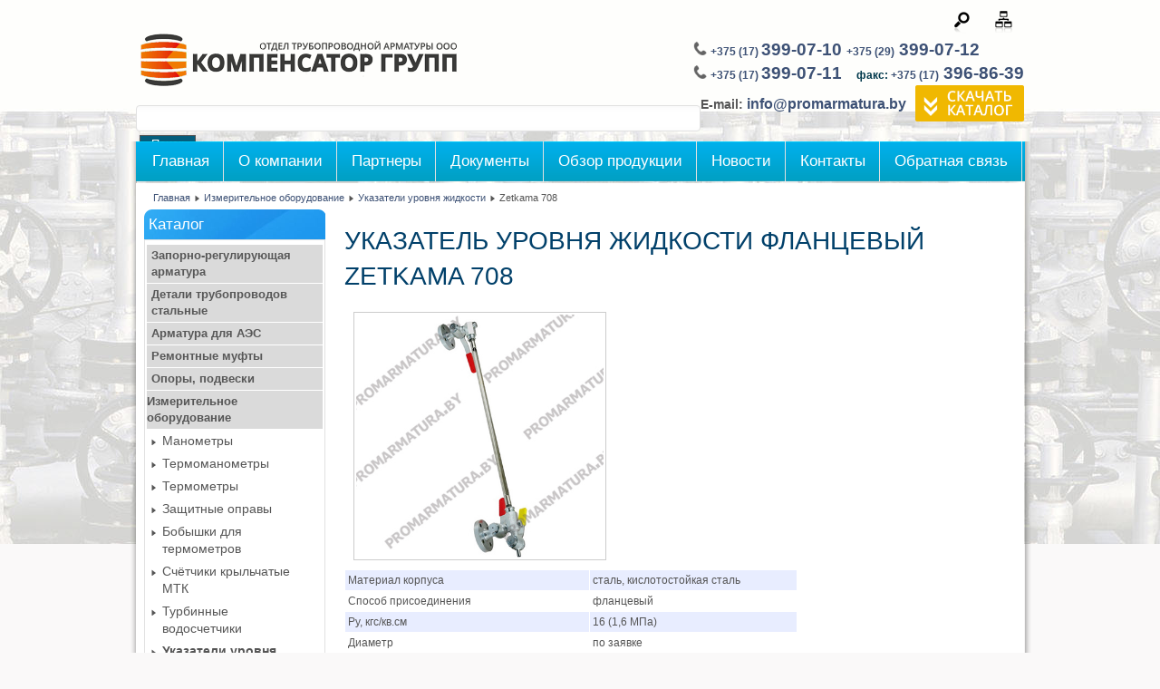

--- FILE ---
content_type: text/html; charset=utf-8
request_url: https://promarmatura.by/izmeritelnoe-oborudovanie/ukazateli-urovnya-zhidkosti/zetkama-708
body_size: 12694
content:
<!DOCTYPE html>
<html xmlns="http://www.w3.org/1999/xhtml" xml:lang="ru-ru" lang="ru-ru" dir="ltr">
<head>

<meta name="robots" content="index, follow">
<meta name="geo.placename" content="пер. Стебенёва 3, Минск, Беларусь" />
<meta name="geo.position" content="53.8375410;27.5523480" />
<meta name="geo.region" content="BY-" />
<meta name="ICBM" content="53.8375410, 27.5523480" />
<meta name="viewport" content="width=device-width, initial-scale=1.0">
    <link rel="stylesheet" property=stylesheet  href="/templates/justbusiness-fjt/css/styles.css" type="text/css" />

    

<meta http-equiv="Content-Type" content="text/html; charset=utf-8" />
<meta name="yandex-verification" content="ff83cdcb3d746cc9" />

<style>html,body,div,span,applet,object,iframe,h1,h2,h3,h4,h5,h6,blockquote,pre,a,abbr,acronym,address,big,cite,code,del,dfn,font,img,ins,kbd,q,s,samp,small,strike,sub,sup,tt,var,center,dl,dt,dd,ul,li,fieldset,form,label,legend,table,caption,tfoot,thead{background:transparent;border:0;font-style:inherit;font-weight:inherit;margin:0;padding:0;outline:0;vertical-align:baseline;font-family:Helvetica, Arial, sans-serif}tr,th,td{background:transparent;font-style:inherit;font-weight:inherit;margin:0;padding-left:0 0 6px 0;outline:0;vertical-align:middle}table{border-spacing:1px;width:100%;border:none}html{overflow-y:scroll;height:100%}h2.item-page-title a,.leading-0 a,h1,h2,h3,h4,a:link,a:visited{text-decoration:none;color:#3d5175}a:hover{text-decoration:underline;color:#3d5175;background:none}.logo{position:absolute;left:5px;color:#fff;top:25px}.slogan{position:absolute;left:250px;color:#555;top:55px}.searchbutton{position:absolute;right:10px;top:7px;color:#fff;float:right}.contacts{padding-top:11px;color:#033a4d}.tel{font-size:9pt;font-weight:700;padding-top:2px}.telefon{font-size:14pt;font-weight:700;padding-top:2px;font-family:verdana,sans-serif}.componentheading{font-style:italic;font-size:25px;margin:0;padding:0 0 10px;color:#1a528c}h1{font-size:28px}h2{font-size:22px}h1,h2,h3,h4,h5,h6{margin:0;padding:10px 0;text-transform:uppercase;font-family:Arial, Helvetica, sans-serif}ul{margin:0 0 0 15px}p{margin-top:0;margin-bottom:10px}p em{font-style:italic}blockquote{background:#eee;border:3px solid #ccc;margin:5px;padding:5px;font-size:18px;font-family:Arial, Helvetica, sans-serif;font-style:italic}element.style{height:auto}hr{width:100%;clear:both;border:none;height:2px;background:#eee;margin:0;padding:0}#header{position:relative;height:135px;width:980px;margin:0 auto}.top{color:#fff;width:450px;overflow:hidden;padding:5px 0 0;margin:0 0 0 515px;z-index:1}.top a{color:#fff;text-decoration:underline}.topright{padding-right:0}.divAdRight{margin-right:15px}#topuser{width:940px;margin-bottom:20px}.topuser3,.topuser2,.topuser1{text-shadow:#fff 0 1px;color:#555;float:left;width:292px;margin:10px}.topmenu{float:right}.topmenu ul{margin:0;padding:0;float:right;-moz-border-radius:5px;border-radius:5px}.pricep{font-size:20px}.price{border:0 none;box-sizing:border-box;background-color:#98ce22;width:35%;float:right;text-align:center;color:#fff;padding:10px;margin:0 36px 3px 0}.zakaz_text a{background:#ec1f27;padding:0 10px 5px;font-size:32px;font-family:Open Sans Condensed;color:#fff}.topmenu ul li a{padding:0 10px;margin:0;height:20px;line-height:20px;-moz-transition:color 0.3s ease 0s, background 0.3s ease 0s;-webkit-transition:0.3s ease 0s;-o-transition:0.3s ease 0s;background:none;color:#555;display:block;position:relative;text-align:left;text-transform:none;font-size:12px;font-weight:400;-moz-border-radius-bottomright:7px;-moz-border-radius-bottomleft:7px;border-bottom-right-radius:7px;border-bottom-left-radius:7px;webkit-bottom-right-radius:7px;webkit-bottom-left-radius:7px}.topmenu ul li a:hover{text-decoration:none;font-weight:400;font-size:12px;color:#6b92bd;text-shadow:none}.topmenu ul li ul li{padding:0;height:auto;width:180px;margin:0;border:none}.topmenu ul li:hover ul li a,.topmenu ul li ul li a,.topmenu ul li.active ul li a{margin:0;padding:0 0 0 10px;height:24px;line-height:24px;background:#555;border-bottom:1px solid #3a3a3a;color:#d1d1d1;font-size:11px;font-weight:400;text-shadow:none}.topmenu ul li ul li a:hover,.topmenu ul li ul li.active a,.topmenu ul li.active ul li a:hover,.topmenu ul li.active ul li.active a{margin:0;padding:0 0 0 10px;height:24px;line-height:24px;background:#343434;color:#fff;font-size:11px;text-shadow:none}#nav{z-index:10;position:relative}#nav-left{float:left;width:100%}#nav-right{float:right;width:20%}#nav ul{margin-left:3px;padding:0;float:left}#nav ul li{list-style:none;float:left;height:100%;position:relative;padding-right:1px;margin:0}#nav ul li a{display:block;padding:0 15px;text-shadow:none;line-height:44px;color:#fff;text-decoration:none;font-size:17px;font-weight:400;border-right:1px solid #e1e1e1}#nav ul li ul,.topmenu ul li ul{position:absolute;width:180px;left:-999em;border-top:0;margin:0;padding:0}#nav ul li:hover ul,#menu ul li.sfHover ul,.topmenu ul li:hover ul{left:0}#nav ul li ul li{padding:0;height:auto;width:180px;margin:0 auto;border:0;text-align:left}#nav ul li ul li:hover ul{left:180px;top:0}#nav ul li:hover ul li a,.topmenu ul li:hover ul li a{text-shadow:none}#nav ul li:hover ul li a,#nav ul li ul li a,#nav ul li.active ul li a{margin:0;padding:0 0 0 10px;height:24px;line-height:24px;background:#555;border-bottom:1px solid #3a3a3a;border-right:0;color:#d1d1d1;font-size:12px;font-weight:400;text-shadow:none;-moz-border-radius:0;border-radius:0}#nav ul li ul li a:hover,#nav ul li ul li.active a,#nav ul li.active ul li a:hover,#nav ul li.active ul li.active a{text-align:left;padding:0 0 0 10px;height:24px;line-height:24px;background:#343434;color:#fff;font-size:12px;text-shadow:none}#nav ul li ul ul,#nav ul li:hover ul ul,#nav ul li:hover ul ul ul,#nav ul li:hover ul ul ul ul,#nav ul li.sfHover ul ul,#nav ul li.sfHover ul ul ul,#nav ul li.sfHover ul ul ul ul,.topmenu ul li ul ul,.topmenu ul li:hover ul ul,.topmenu ul li:hover ul ul ul,.topmenu ul li:hover ul ul ul ul,.topmenu ul li.sfHover ul ul,.topmenu ul li.sfHover ul ul ul,.topmenu ul li.sfHover ul ul ul ul{left:-999em}#nav ul li ul li ul li{padding:0;height:auto;width:180px;margin:0 auto;border:none;text-align:left}#sidebar .module-title h3{line-height:11px}#sidebar .module-body{background:#fff;font-size:13px;padding:0 2px 5px;border:1px solid #e1e1e1}#sidebar .module-body p{padding:0;margin:0}#sidebar ul li{margin:0 5px;padding:0}#sidebar .module ul.menu{margin:5px 0 0;list-style:none;padding:0;list-style-type:none}#sidebar .module ul.menu li{list-style:none;list-style-type:none;font-weight:700;margin:0;padding:0}#sidebar .module ul.menu li a{background-color:#dadada;border-bottom:1px solid #fff;color:#575757;display:block;padding:3px 15px 3px 5px;text-decoration:none;text-align:left}#sidebar .module ul.menu li.active a{color:#555;padding-left:0}#sidebar .module ul.menu li.active{color:#555;font-weight:700}#sidebar .module ul.menu li ul{margin:0;font-weight:400;font-size:14px}#sidebar .module ul.menu li ul li ul li ul{margin-left:-5px;font-weight:400;font-size:12px}.topmenu ul li{list-style:none;float:left;height:100%;position:relative}.item-page-title,.item-page-title a{text-decoration:none;color:#01406a}.buttonheading{position:absolute;top:15px;right:0}.buttonheading .email,.buttonheading .print,.buttonheading .edit{float:right;margin:0 5px}.iteminfo{font-size:12px;overflow:hidden;margin-bottom:5px;display:block;width:100%;color:#999;line-height:13px}.iteminfo a{color:#999}.iteminfo a:hover{color:#333}.iteminfo .sub-category,#sidebar{padding:0}.iteminfo .createdby{font-weight:700;display:block}.items-more{clear:both;padding:10px}h3.items-more{font-size:14px;padding:0;margin:0}.items-more ol{margin:0 0 0 30px;padding:0}th.list-title,th.list-author,th.list-hits,th.list-date{background:#3F332E url(../images/h3.png) 0 0 repeat-x;padding:2px;border-right:1px solid #fff;color:#fff}th.list-title a,th.list-author a,th.list-hits a,th.list-date a{color:#fff;font-weight:700}td.list-title,td.list-author,td.list-hits,td.list-date{border-bottom:1px dotted #ccc}td.list-title{width:50%}td.list-hits{width:5%;text-align:center}td.list-date,td.list-author{width:15%;text-align:center}.cols-1{width:100%;clear:both}.cols-2 .column-1{width:45%;float:left;margin:4px}.cols-2 .column-2{width:45%;float:right;margin:4px}.cols-3 .column-1{width:32%;float:left}.cols-3 .column-2{width:32%;margin-left:1%;float:left}.cols-3 .column-3{width:32%;float:right}.cols-4 .column-1{width:23%;float:left}.cols-4 .column-3,.cols-4 .column-2{width:23%;margin-left:1%;float:left}.cols-4 .column-4{width:23%;margin-left:0;float:right}.column-1,.column-2,.column-3,.column-4{position:relative;margin:0 0 20px}th.item-num,th.item-title,th.item-position,th.item-phone,th.item-suburb,th.item-state{background:#3F332E url(../images/h3.png) 0 0 repeat-x;padding:2px 2px 2px 7px;border-right:1px solid #fff;color:#fff;text-align:left}th.item-num a,th.item-title a,th.item-position a,th.item-phone a,th.item-suburb a,th.item-state a{color:#fff}.diler a{color:#fff;font-weight:bold}</style>
</head>

<body>

<div id="main">
<!--
<div style="text-align: center; font-size: 18px; color:#ffff; border: 2px; padding: 8px; background-color:#3d5175; margin-bottom:9px;">ВНИМАНИЕ! В связи с Новогодними праздниками с 1 по 7 января наш офис находится на каникулах. В случае необходимости Вы можете связаться с нами по номеру телефона<br> +375 29 399-07-12.</br> Будем рады видеть Вас в нашем офисе с 8 января. </div>-->
<div id="header-w">
      <div id="header">
   
    <div class="topmenu">
    <div class="topright">
<ul class="menu">
<li class="item-246"><a href="/poisk-po-sajtu" title="Поиск по сайту" ><img src="/images/icons/Search.png" alt="Поиск по сайту" /></a></li><li class="item-245"><a href="/karta-sajta" title="Карта сайта" ><img src="/images/icons/SiteMap.png" alt="Карта сайта" /></a></li></ul>
</div>
    <div class="noborder" style="display: table;width: 100%;">

<div class="custom"  >
	<div class="contacts"><img alt="phone" src="/images/phone.png" height="15" width="15" /> <span class="tel"><a href="tel:+375173990710">+375 (17) <span class="telefon">399-07-10 </span></a></span> <!--<img alt="viber" src="/images/viber-icon1.png" height="20" width="20" /> <img src="/images/WhatsApp-icon1.png" alt="WhatsApp" style="margin-right: 3px;" height="20" width="20" />--> <span class="tel"><a href="tel:+375293990712">+375 (29)<span class="telefon"> 399-07-12</span></a></span><br /> <img alt="phone" src="/images/phone.png" height="15" width="15" /> <span class="tel"> <a href="tel:+375173990711">+375 (17) <span class="telefon">399-07-11</span></a>&nbsp; &nbsp;&nbsp;</span> <span class="tel">факс: <a href="tel:+375173968639">+375 (17)<span class="telefon"> 396-86-39</span></a></span></div>
<p><a href="/images/files/Catalog%202019%20now.pdf" target="_blank"> <img src="/images/catalog/katalog4.png" alt="Скачать каталог" style="float: right;" height="40" width="120" /></a></p>
<div><strong>&nbsp; E-mail:&nbsp;<span style="font-size: 12pt;"><a href="mailto:info@promarmatura.by" style="margin-right: 3px;" height="20" width="20">info@promarmatura.by</a></span></strong></div></div>
</div>
    
    </div>

<div id="search-form">
    
<script type="text/javascript">
  // window.addEvent('domready', function() {  
    // var url = '/poisk-po-sajtu?task=suggestions.display&amp;format=json&amp;tmpl=component';
  // var completer = new Autocompleter.Request.JSON(document.id('q'), url, {'postVar': 'q'});
  // });
</script>

<form method="get" action="/poisk-po-sajtu" id="finder-search">
  
  
  <fieldset class="word">
  
    <input style=" margin-top:105px;" type="text" class="inputbox" value="" size="40" id="q" name="q"/>
          <button class="button" name="Search">Поиск</button>
    </fieldset>

  </form>
  </div>
                  
             <a href="/">        
      <img src="/templates/justbusiness-fjt/images/logo.png"  class="logo" alt="Запорная трубопроводная арматура. Промышленная арматура в Минске" />
     </a>                <div class="slogan"></div>
                                     
  </div> 
</div>
<div class="shadow">
<div id="wrapper">
          <div id="navr">
      <div class="searchbutton"><!-- Social Buttons -->
<!-- END-->  </div>
    <div id="navl">
    <div id="nav">
        <div id="nav-left">
<ul class="menu">
<li class="item-101"><a href="/" >Главная</a></li><li class="item-123 deeper parent"><a href="/o-kompanii" >О компании</a><ul><li class="item-316"><a href="/o-kompanii/nasha-komanda" >Наша команда</a></li><li class="item-332"><a href="/o-kompanii/nashi-klienty" >Наши клиенты</a></li><li class="item-345"><a href="/o-kompanii/otzyvy" >Отзывы</a></li></ul></li><li class="item-354"><a href="/partnery" >Партнеры</a></li><li class="item-115"><a href="/dokumenty" >Документы</a></li><li class="item-114"><a href="/obzor-produktsii" >Обзор продукции</a></li><li class="item-125"><a href="/novosti" >Новости</a></li><li class="item-116"><a href="/kontakty" >Контакты</a></li><li class="item-947"><a href="/forma-obratnaya-svyaz" >Обратная связь</a></li></ul>
</div>
  <div id="nav-right">
  </div></div></div></div><div class="back-top"></div>
  <div id="main-content">
      
<!-- Slideshow -->
  
<!-- END Slideshow -->    
              
<div class="breadcrumbs">
<a href="/" class="pathway">Главная</a> <img src="/media/system/images/arrow.png" alt=""  /> <a href="/izmeritelnoe-oborudovanie" class="pathway">Измерительное оборудование</a> <img src="/media/system/images/arrow.png" alt=""  /> <a href="/izmeritelnoe-oborudovanie/ukazateli-urovnya-zhidkosti" class="pathway">Указатели уровня жидкости</a> <img src="/media/system/images/arrow.png" alt=""  /> <span>Zetkama 708</span></div>

        
  <div id="message">
      
<div id="system-message-container">
</div>
  </div>    
            <div id="leftbar-w">
    <div id="sidebar">
        	<div class="module">
        <div class="inner">
				<div class="h3c"><div class="h3r"><div class="h3l"><p style="font-family: Helvetica, Arial, sans-serif;padding:5px 5px;" class="module-title">Каталог</p></div></div></div>
			    <div class="module-body">
	        
<ul class="menu">
<li class="item-107 parent"><a href="/zaporno-reguliruyushchaya-armatura" >Запорно-регулирующая арматура</a></li><li class="item-108 parent"><a href="/detali-truboprovodov-stalnye" >Детали трубопроводов стальные</a></li><li class="item-507 parent"><a href="/armatura-dlya-aes" >Арматура для АЭС</a></li><li class="item-109 parent"><a href="/remontye-mufty" >Ремонтные муфты</a></li><li class="item-301 parent"><a href="/opory-podveski" >Опоры, подвески</a></li><li class="item-425 active deeper parent"><a href="/izmeritelnoe-oborudovanie" >Измерительное оборудование</a><ul><li class="item-439 parent"><a href="/izmeritelnoe-oborudovanie/manometry" >Манометры</a></li><li class="item-718 parent"><a href="/izmeritelnoe-oborudovanie/termomanometry" >Термоманометры</a></li><li class="item-709 parent"><a href="/izmeritelnoe-oborudovanie/termometry-zhidkostnye" >Термометры</a></li><li class="item-722 parent"><a href="/izmeritelnoe-oborudovanie/zashchitnye-opravy" >Защитные оправы</a></li><li class="item-726 parent"><a href="/izmeritelnoe-oborudovanie/bobyshki-dlya-termometrov" >Бобышки для термометров</a></li><li class="item-430"><a href="/izmeritelnoe-oborudovanie/schjotchiki-krylchatye-mtk" >Счётчики крыльчатые МТК</a></li><li class="item-431"><a href="/izmeritelnoe-oborudovanie/turbinnye-vodoschetchiki" >Турбинные водосчетчики</a></li><li class="item-381 active deeper parent"><a href="/izmeritelnoe-oborudovanie/ukazateli-urovnya-zhidkosti" >Указатели уровня жидкости</a><ul><li class="item-382"><a href="/izmeritelnoe-oborudovanie/ukazateli-urovnya-zhidkosti/zetkama-706" >Zetkama 706</a></li><li class="item-383 current active"><a href="javascript:void(0);" >Zetkama 708</a></li><li class="item-384"><a href="/izmeritelnoe-oborudovanie/ukazateli-urovnya-zhidkosti/zetkama-713" >Zetkama 713</a></li><li class="item-385"><a href="/izmeritelnoe-oborudovanie/ukazateli-urovnya-zhidkosti/zetkama-714" >Zetkama 714</a></li><li class="item-386"><a href="/izmeritelnoe-oborudovanie/ukazateli-urovnya-zhidkosti/zetkama-715" >Zetkama 715</a></li><li class="item-387"><a href="/izmeritelnoe-oborudovanie/ukazateli-urovnya-zhidkosti/zetkama-716" >Zetkama 716</a></li><li class="item-388"><a href="/izmeritelnoe-oborudovanie/ukazateli-urovnya-zhidkosti/zetkama-720" >Zetkama 720</a></li></ul></li></ul></li><li class="item-652 parent"><a href="/polipropilenovye-sistemy" >Полипропиленовые системы</a></li><li class="item-110 parent"><a href="/kondensatootvodchiki" >Конденсатоотводчики</a></li><li class="item-251"><a href="/compens" >Компенсаторы</a></li><li class="item-734 parent"><a href="/metalloplastikovye-sistemy" >Металлопластиковые системы</a></li><li class="item-780 parent"><a href="/izolyatsiya" > Изоляция </a></li><li class="item-816 parent"><a href="/nasosy" > Насосы</a></li></ul>
        </div>
        </div>
	</div>
		<div class="module">
        <div class="inner">
			    <div class="module-body">
	        

<div class="custom"  >
	<p> </p>
<p style="text-align: right;"> <strong>Являемся официальными представителями:</strong></p>
<table style="text-align: right;">
<tbody>
<tr>
<td><img src="/images/catalog/logo.png" border="0" alt="logo" width="170" height="51" /></td>
</tr>
<tr>
<td><img src="/images/catalog/zetkama.jpg" border="0" alt="zetkama" width="170" height="29" /></td>
</tr>
<tr>
<td><img src="/images/pobeda30_21.jpg" border="0" alt="Партнер ООО Победа-30" width="170" height="54" /></td>
</tr>
<tr>
<td><img src="/images/catalog/kpsr-logo.png" border="0" alt="Наша компания является официальным дилером завода КПСР Групп" width="170" height="73" /></td>
</tr>
<tr>
<td><img src="/images/catalog/armatek.png" border="0" alt="armatek" width="170" height="44" /></td>
</tr>
<tr>
<td><img src="/images/catalog/rekom.jpg" border="0" alt="rekom" width="170" height="50" /></td>
</tr>
<tr>
<td><img src="/images/abra/abradox.png" border="0" alt="rekom" width="170" height="50" /></td>
</tr>
</tbody>
</table>
<p> </p></div>
        </div>
        </div>
	</div>
		<div class="module">
        <div class="inner">
			    <div class="module-body">
	        

<div class="custom"  >
	<p style="text-align: right;">&nbsp;</p>
<p style="text-align: right;"><strong>Аккредитованный участник <br /> Белорусской товарной биржи</strong></p>
<p style="text-align: right;"><img style="margin-top: 7px; margin-right: 2px;" alt="birzha" src="/images/birzha.png" height="70" width="70" /></p>
<p style="text-align: right;">&nbsp;</p></div>
        </div>
        </div>
	</div>
		<div class="module">
        <div class="inner">
				<div class="h3c"><div class="h3r"><div class="h3l"><p style="font-family: Helvetica, Arial, sans-serif;padding:5px 5px;" class="module-title">Новости</p></div></div></div>
			    <div class="module-body">
	        <div class="nspMainPortalMode1 nspFs100" id="nsp-nsp_102" style="width:100%;">
		<div class="nspTopInterface">
		<span class="nspPrev">Предыдущая</span>
		<span class="nspNext">Следующая</span>
	</div>
	<ul class="nspArts" style="height:320px;">
					<li class="nspArt" style="padding:0 20px 20px 0">
			
					<a class="nspHeader tleft fnone" rel="nofollow" href="/novosti/782-ooo-kompensator-grupp-byla-uspeshno-osushchestvlena-postavka-polietilenovykh-trub" title=" Поставка полиэтиленовых труб SDR26"> Поставка полиэтиленовых труб SDR26</a><p class="nspInfo  tleft fnone">22-07-2019 Просмотры:726 </p><p class="nspText tleft fleft">ООО"КОМПЕНСАТОР ГРУПП" была успешно осуществлена поставка полиэтиленовых труб SDR26 110, 355 и 630 диаметров
</p><p class="nspInfo  tleft fleft"></p><a class="readon  fright" rel="nofollow" href="/novosti/782-ooo-kompensator-grupp-byla-uspeshno-osushchestvlena-postavka-polietilenovykh-trub">Читать далее</a>			</li>
					<li class="nspArt" style="padding:0 20px 20px 0">
			
					<a class="nspHeader tleft fnone" rel="nofollow" href="/novosti/681-zatvor-povorotnyj-diskovyj-s-futerovannym-diskom-i-korpusom-serii-pa-200" title="Затвор поворотный дисковый с футерованным диском и корпусом серии ПА 200">Затвор поворотный дисковый с футерованным диском и&hellip;</a><p class="nspInfo  tleft fnone">29-03-2019 Просмотры:944 </p><p class="nspText tleft fleft">Дисковый поворотный затвор - подвид запорно-регулирующей арматуры. Запорный элемент – металлический диск плоского либо чечевичного (двояковыпуклого) сечения, который перекрывает условный...</p><p class="nspInfo  tleft fleft"></p><a class="readon  fright" rel="nofollow" href="/novosti/681-zatvor-povorotnyj-diskovyj-s-futerovannym-diskom-i-korpusom-serii-pa-200">Читать далее</a>			</li>
					<li class="nspArt" style="padding:0 20px 20px 0">
			
					<a class="nspHeader tleft fnone" rel="nofollow" href="/novosti/680-zadvizhka-30s41nzh-vidy-kak-vybrat" title="Задвижка 30с41нж: виды, как выбрать">Задвижка 30с41нж: виды, как выбрать</a><p class="nspInfo  tleft fnone">28-03-2019 Просмотры:960 </p><p class="nspText tleft fleft">Задвижка 30с41нж используется на трубопроводах, которые перемещают воду и пар, нефтепродукты, технические жидкости и некоторые газы.
</p><p class="nspInfo  tleft fleft"></p><a class="readon  fright" rel="nofollow" href="/novosti/680-zadvizhka-30s41nzh-vidy-kak-vybrat">Читать далее</a>			</li>
					<li class="nspArt" style="padding:0 20px 20px 0">
			
					<a class="nspHeader tleft fnone" rel="nofollow" href="/novosti/679-kran-sharovoj-chto-takoe-vidy-printsip-dejstviya-ustrojstvo" title="Кран шаровой: что такое, виды принцип действия, устройство">Кран шаровой: что такое, виды принцип действия, ус&hellip;</a><p class="nspInfo  tleft fnone">22-03-2019 Просмотры:807 </p><p class="nspText tleft fleft">Кран шаровой: что такое, виды принцип действия, устройство
</p><p class="nspInfo  tleft fleft"></p><a class="readon  fright" rel="nofollow" href="/novosti/679-kran-sharovoj-chto-takoe-vidy-printsip-dejstviya-ustrojstvo">Читать далее</a>			</li>
					<li class="nspArt" style="padding:0 20px 20px 0">
			
					<a class="nspHeader tleft fnone" rel="nofollow" href="/novosti/678-zadvizhki-vybor-zapornoj-armatury-i-ejo-vidy" title="Задвижки: выбор запорной арматуры и её виды">Задвижки: выбор запорной арматуры и её виды</a><p class="nspInfo  tleft fnone">23-01-2019 Просмотры:879 </p><p class="nspText tleft fleft">&nbsp;Задвижка выступает запорно-перекрывающим компонентом трубопроводной магистрали и может выполнять широкий спектр задач.
</p><p class="nspInfo  tleft fleft"></p><a class="readon  fright" rel="nofollow" href="/novosti/678-zadvizhki-vybor-zapornoj-armatury-i-ejo-vidy">Читать далее</a>			</li>
					<li class="nspArt" style="padding:0 20px 20px 0">
			
					<a class="nspHeader tleft fnone" rel="nofollow" href="/novosti/677-regulyatory-davleniya-vody-ustrojstvo-naznachenie-i-printsip-raboty" title="Регуляторы давления воды: устройство, назначение и принцип работы">Регуляторы давления воды: устройство, назначение и&hellip;</a><p class="nspInfo  tleft fnone">23-01-2019 Просмотры:883 </p><p class="nspText tleft fleft">Периодические скачки давления воды в коммунальном трубопроводе приводят не только к его порче, но к протечкам и поломкам сантехнического оборудования...</p><p class="nspInfo  tleft fleft"></p><a class="readon  fright" rel="nofollow" href="/novosti/677-regulyatory-davleniya-vody-ustrojstvo-naznachenie-i-printsip-raboty">Читать далее</a>			</li>
					<li class="nspArt" style="padding:0 20px 20px 0">
			
					<a class="nspHeader tleft fnone" rel="nofollow" href="/novosti/676-obratnyj-klapan-dlya-vody-chto-takoe-vidy-princip-dejstviya-i-ustrojstvo" title="Обратный клапан для воды: что такое, виды, принцип действия и устройство">Обратный клапан для воды: что такое, виды, принцип&hellip;</a><p class="nspInfo  tleft fnone">31-12-2018 Просмотры:978 </p><p class="nspText tleft fleft">Обратный клапан для воды повсеместно применяется в системах водоснабжения с целью регулировки направления потока. Распространено несколько разновидностей подобных устройств с...</p><p class="nspInfo  tleft fleft"></p><a class="readon  fright" rel="nofollow" href="/novosti/676-obratnyj-klapan-dlya-vody-chto-takoe-vidy-princip-dejstviya-i-ustrojstvo">Читать далее</a>			</li>
					<li class="nspArt" style="padding:0 20px 20px 0">
			
					<a class="nspHeader tleft fnone" rel="nofollow" href="/novosti/661-postavka-klapanov-diafragmovyj-khimicheskij-vdkh" title="Поставка клапанов диафрагмовый химический ВДХ ">Поставка клапанов диафрагмовый химический ВДХ </a><p class="nspInfo  tleft fnone">26-11-2018 Просмотры:1036 </p><p class="nspText tleft fleft">ООО " Компенсатор групп" произвели поставку клапанов диафрагмовый химический ВДХ Ду 100 Ру 1,0 МПа. Диафрагмовые вентили применяются для регулирования...</p><p class="nspInfo  tleft fleft"></p><a class="readon  fright" rel="nofollow" href="/novosti/661-postavka-klapanov-diafragmovyj-khimicheskij-vdkh">Читать далее</a>			</li>
					<li class="nspArt" style="padding:0 20px 20px 0">
			
					<a class="nspHeader tleft fnone" rel="nofollow" href="/novosti/660-postavka-gryazevika-ts-567-serii-5-903-13" title="Поставка  грязевика ТС-567 серии 5.903-13">Поставка  грязевика ТС-567 серии 5.903-13</a><p class="nspInfo  tleft fnone">23-11-2018 Просмотры:938 </p><p class="nspText tleft fleft">Отдел трубопроводной арматуры ООО"КОМПЕНСАТОР ГРУПП" осуществил поставку грязевика ТС-567, серии 5.903-13, который выполняет функцию механического сетчатого фильтра и применяется для...</p><p class="nspInfo  tleft fleft"></p><a class="readon  fright" rel="nofollow" href="/novosti/660-postavka-gryazevika-ts-567-serii-5-903-13">Читать далее</a>			</li>
					<li class="nspArt" style="padding:0 20px 20px 0">
			
					<a class="nspHeader tleft fnone" rel="nofollow" href="/novosti/659-postavka-osevykh-manometrov-na-minskie-teplovye-seti" title="Поставка осевых манометров на Минские тепловые сети ">Поставка осевых манометров на Минские тепловые сет&hellip;</a><p class="nspInfo  tleft fnone">14-11-2018 Просмотры:942 </p><p class="nspText tleft fleft">Отдел трубопроводной арматуры ООО"КОМПЕНСАТОР ГРУПП"&nbsp; осуществил поставку манометров осевых с передним фланцем из нержавеющей стали на Минские тепловые сети.
</p><p class="nspInfo  tleft fleft"></p><a class="readon  fright" rel="nofollow" href="/novosti/659-postavka-osevykh-manometrov-na-minskie-teplovye-seti">Читать далее</a>			</li>
			
	</ul>
	</div>
<script type="text/javascript" src="https://promarmatura.by/modules/mod_news_pro_gk4/interface/scripts/engine.portal.mode.1.js"></script>
<script type="text/javascript">
//<![CDATA[
try {$Gavick;}catch(e){$Gavick = {};};
$Gavick["nsp-nsp_102"] = {
	"animation_speed": 400,
	"animation_interval": 5000};
//]]>
</script>	        </div>
        </div>
	</div>
	</div>  
</div>
          
<div id="centercontent_md">
<div class="clearpad"><div itemscope itemtype="http://schema.org/Product" class="item-page">
		<h1 itemprop="name" class="item-page-title">
										Указатель уровня жидкости фланцевый Zetkama 708						</h1>


	
	


	

	    
	<div><img src="/images/catalog/ukazatel-urovnja-706.jpg" alt="Указатель уровня жидкости Зеткама 708" class="juimage" style="float: left;" width="273" height="268" /></div>
<table summary="Основные характеристики" class="hor-zebra" border="0">
<tbody>
<tr class="odd">
<td>Материал корпуса</td>
<td>сталь, кислотостойкая сталь</td>
</tr>
<tr>
<td>Способ присоединения</td>
<td>фланцевый</td>
</tr>
<tr class="odd">
<td>Ру, кгс/кв.см</td>
<td>16 (1,6 МПа)</td>
</tr>
<tr>
<td>Диаметр</td>
<td>по заявке</td>
</tr>
<tr class="odd">
<td>Предел рабочей температуры, °С</td>
<td>0...- +200 °С</td>
</tr>
</tbody>
</table>
 
<p>&nbsp;</p>
<p></p>
<p>&nbsp;</p>
<p itemprop="description">Указатели уровня жидкости Zetkama 708 имеют соединительные фланцы под PN40 с уплотнительными поверхностями типа Е. Индикаторы могут быть произведены как в левосторонней так и в правосторонней версии (стандартная версия - правосторонняя).</p>
<p>Применяется указатель жидкости Зеткама 708 для определения уровня жидкости в емкостях с рабочим давлением до 1,6 МПа или на котлах с температурой до +200 °С.</p>
<h3>Материал исполнения</h3>
<p><img alt="Чертеж указатель уровня жидкости Зеткама 408" src="/images/catalog/ukazatel-urovnja2-708.jpg" width="407" height="471" /></p>
<table class="rounded-corner">
<tbody>
<tr>
<td></td>
<td><strong>материал корпуса</strong></td>
<td><strong>О</strong></td>
<td><strong>М</strong></td>
</tr>
<tr>
<td></td>
<td>исполнение</td>
<td>02, 03 (ех.708)</td>
<td>02, 03 (ех.708CrNi)</td>
</tr>
<tr>
<td></td>
<td>стеклянная трубка</td>
<td colspan="2">стекло</td>
</tr>
<tr>
<td>1</td>
<td>головка индикатора</td>
<td>S275JR</td>
<td>X6CrNiTi18-10</td>
</tr>
<tr>
<td>2</td>
<td>соединитель с уплотнением</td>
<td>11SMn30</td>
<td>X6CrNiTi18-10</td>
</tr>
<tr>
<td>3</td>
<td>сливной кран</td>
<td>
<p>S275JR</p>
</td>
<td>
<p>X6CrNiTi18-10</p>
</td>
</tr>
<tr>
<td>4</td>
<td>винт</td>
<td>
<p>11SMn30</p>
</td>
<td>
<p>X6CrNiTi18-10</p>
</td>
</tr>
<tr>
<td>5</td>
<td>запорный винт</td>
<td>
<p>S275JR</p>
</td>
<td>
<p>X6CrNiTi18-10</p>
</td>
</tr>
<tr>
<td></td>
<td>
<p>температура макс</p>
</td>
<td colspan="2">
<p>+200ﹾС</p>
</td>
</tr>
</tbody>
</table>
<h3>&nbsp;Зависимость температуры от давления</h3>
<p>&nbsp;<img alt="Зависимость температуры от давления Зеткама 708" src="/images/catalog/ukazatel-urovnja3-708.jpg" width="417" height="253" /></p>
<p>Другие <a href="/izmeritelnoe-oborudovanie/ukazateli-urovnya-zhidkosti">указатели уровня жидкости</a></p>
<p>Другая <a href="/zaporno-reguliruyushchaya-armatura">запорная арматура </a>...</p>
	</div> </div></div>  
    <div class="clr"></div>
        </div>       
        </div>     
<div class="user1">Краны шаровые стальные
<ul>
<li><a href="/zaporno-reguliruyushchaya-armatura/krany-sharovye/stalnye/flancevye">Краны шаровые фланцевые</a></li>
<li><a href="/zaporno-reguliruyushchaya-armatura/krany-sharovye/stalnye/privarnye">Краны шаровые под приварку</a></li>
<li><a href="/zaporno-reguliruyushchaya-armatura/krany-sharovye/stalnye/muftovye">Краны шаровые муфтовые</a></li>
</ul>		<div class="moduletable">
					<!-- Start BuaXua.vn Floating --><div id="divAdLeft" style="margin-left: -27px; width:100px; height:100px; display: none; position: fixed; top: 30px;border: none;">

<div class="custom"  >
	<p><img src="/images/banners/Nasos.jpg" width="154" height="250" alt="Nasos" /></p>
<p><img src="/images/table-images/1zetkama.jpg" width="154" height="250" alt="затворы,клапаны,фильтры " /></p>
<!---
<p><img src="/images/table-images/zetkama2OS.jpg" width="145" height="250" alt="КЛАПАН ЗАПОРНЫЙ ЧУГУННЫЙ  С СИЛЬФОННЫМ УПЛ. ZETKAMA 234 " /></p>
<p><img src="/images/table-images/zetkama22.jpg" width="145" height="250" alt="задвижки" /></p>
<p><img src="/images/table-images/zetkama21.jpg" width="145" height="250" alt="задвижки" /></p>
<p><img src="/images/table-images/zetkama2341.jpg" width="145" height="250" alt="задвижки" /></p>
<!---
<p><img src="/images/banners/  2.png" width="145" height="250" alt="задвижки" /></p>
<p><img src="/images/best-prices.png" width="130" height="33" alt="Лучшие цены в году" /></p>
<p><img src="/images/klapany-kpsr-postyp.png" width="130" height="198" alt="Клапаны КПСР - поступление на склад" /></p>
<p><img src="/images/zetkama.png" width="130" height="198" alt="Продукция Zetkama" /></p>
---></div>
</div><div id="divAdRight" style="width:100px; height:100px; display: none; position: fixed; top: 30px;border: none;">

<div class="custom"  >
	<p><img src="/images/table-images/kpsr.jpg" width="154" height="250" alt="клапаны и регуляторы" /></p>
<p><img src="/images/table-images/krany-vsegda-na-sklade2.png" width="154" height="250" alt="краны шаровые" /></p>
<!---
<p><img src="/images/table-images/regelmal.jpg" width="145" height="250" alt="регулятор" /></p>
<p><img src="/images/table-images/regmal.jpg" width="145" height="250" alt="задвижки" /></p>
<p><img src="/images/banners/ 1.png" width="145" height="250" alt="задвижки" /></p>
<p><img src="/images/banners/ .png" width="145" height="250" alt="задвижки" /></p>
<p><img src="/images/banners/  got.png" width="130" height="198" alt="задвижки" /></p>
<p><img src="/images/krany-vsegda-na-sklade2.png" width="130" height="198" alt="Краны шаровые Breeze всегда в наличии" /></p>
<p><img src="/images/otvody-na-sklade1.png" width="130" height="198" alt="Отводы" /></p>
<p>130 33 250 и 185</p>
 style="text-align: justify;"
---></div>
</div><script type="text/javascript" src="/modules/mod_buaxua_floating/buaxua_floating.js"></script>
<script type="text/javascript">
var MainContentW = 1050;
var LeftPos = 0;
var LeftBoxW = 100;
var LeftBoxH = 100;
var RightPos = 0;
var RightBoxW = 100;
var RightBoxH = 100;
var LeftAdjust = 20;
var RightAdjust = -5;
var fSpeed = 20;
ShowAdDiv();
window.onresize=ShowAdDiv;
</script><!-- End BuaXua.vn Floating -->		</div>
	</div>
<div class="user2">Каталог
<ul>
<li><a href="/zaporno-reguliruyushchaya-armatura">Запорно-регулирующая арматура</a></li>
<li><a href="/detali-truboprovodov-stalnye">Детали трубопроводов стальные</a></li>
<li><a href="/remontye-mufty">Ремонтные хомуты</a></li>
<li><a href="/kondensatootvodchiki">Конденсатоотводчики</a></li>
<li><a href="/compens">Компенсаторы</a></li>
<li><a href="/zaporno-reguliruyushchaya-armatura/zadvizhki">Задвижки</a></li>
</ul></div>
<div itemscope itemtype="http://schema.org/Organization">
<div class="user3">
  <span style="font-size:16px;">Телефоны</span> <br />
  <span itemprop="telephone"><a href="tel:+375173990710">+375 17 399-07-10</a></span>  <br />  
  <span itemprop="telephone"><a href="tel:+375173990711">+375 17 399-07-11</a></span> <br /> 
  факс: <span itemprop="faxNumber"><a href="tel:+375173968639">+375 17 396-86-39</a></span> <br />
  Velcom: <span itemprop="telephone"><a href="tel:+375293990712">+375 29 399-07-12</a></span><br />
  Viber: <a href="viber://chat?number=+375293990712">+375 29 399-07-12</a><br />
  WhatsApp: <a href="whatsapp://send?phone=+375293990712">+375 29 399-07-12</a><br />
  <span style="font-size:16px;"><a href="/o-kompanii/vakansii">Вакансии</a></span>
</div>
<div class="user3">
  <div itemprop="address" itemscope itemtype="http://schema.org/PostalAddress">
  <span style="font-size:16px;">Адрес</span> <br />
  220024, г. <span itemprop="addressLocality">Минск</span>  <br /> 
  <span itemprop="streetAddress">п-к Стебенёва,3</span> <br /> 
  Время работы:<br /> 
  с 09.00 до 17.00
  </div>
</div>
            
<!--- To Top -->
<div style="display:none;" class="nav_up" id="nav_up"></div>
<!-- End -->
<div id="bottom">  
    <div class="tg">
© 2026 Отдел трубопроводной арматуры <span itemprop="name">ООО «Компенсатор Групп»</span>. Все права защищены.
<p><a href="https://promarmatura.by/karta-sajta">Карта сайта</a></p>
  </div>
  </div>
</div></div></div>
<div class="back-bottom"><!--shadow top--> </div>
    <script type="text/javascript">if (typeof jQuery == 'undefined') { document.write(unescape("%3Cscript src='/templates/justbusiness-fjt/modules/jquery171.js' type='text/javascript'%3E%3C/script%3E")); } </script>
    <script type="text/javascript">jQuery.noConflict();</script>
<!--ИНФОРМЕРЫ-->

<!--BITRIX WIDGET-->
<script>
        (function(w,d,u){
                var s=d.createElement('script');s.async=true;s.src=u+'?'+(Date.now()/60000|0);
                var h=d.getElementsByTagName('script')[0];h.parentNode.insertBefore(s,h);
        })(window,document,'https://b24.kompensator.by/upload/crm/site_button/loader_3_ekbzm2.js');
</script>
<script type="text/javascript">if (typeof jQuery == 'undefined') { document.write(unescape("%3Cscript src='/templates/justbusiness-fjt/modules/jquery171.js' type='text/javascript'%3E%3C/script%3E")); } </script>
<script type="text/javascript">jQuery.noConflict();</script>
 <script type="text/javascript" src="/templates/justbusiness-fjt/modules/jscroll.js"></script>

<div style=" text-align:center;">
<div style="position:absolute;top:-100px;left:-100px">


<!-- Top100 (Kraken) Widget -->
<span id="top100_widget"></span>
<!-- END Top100 (Kraken) Widget -->

<!-- Top100 (Kraken) Counter -->
<script>
    (function (w, d, c) {
    (w[c] = w[c] || []).push(function() {
        var options = {
            project: 4480962,
            element: 'top100_widget'
        };
        try {
            w.top100Counter = new top100(options);
        } catch(e) { }
    });
    var n = d.getElementsByTagName("script")[0],
    s = d.createElement("script"),
    f = function () { n.parentNode.insertBefore(s, n); };
    s.type = "text/javascript";
    s.async = true;
    s.src =
    (d.location.protocol == "https:" ? "https:" : "http:") +
    "//st.top100.ru/top100/top100.js";

    if (w.opera == "[object Opera]") {
    d.addEventListener("DOMContentLoaded", f, false);
} else { f(); }
})(window, document, "_top100q");
</script>
<noscript>
  <img src="//counter.rambler.ru/top100.cnt?pid=4480962" alt="Топ-100" />
</noscript>
<!-- END Top100 (Kraken) Counter -->

  <base href="https://promarmatura.by/izmeritelnoe-oborudovanie/ukazateli-urovnya-zhidkosti/zetkama-708" />
  <meta http-equiv="content-type" content="text/html; charset=utf-8" />
  <meta name="description" content="Указатель уровня жидкости фланцевый Zetkama 708 - купить в Минске. По всем вопросам по указателям уровня жидкости обращайтесь по телефону +375(17)399-07-10" />
  <title>Указатель уровня жидкости фланцевый Zetkama 708</title>
  <link href="/favicon.ico" rel="shortcut icon" type="image/vnd.microsoft.icon" />
  <script src="/media/system/js/mootools-core.js" type="text/javascript"></script>
  <script src="/media/system/js/core.js" type="text/javascript"></script>
  <script src="/media/system/js/caption.js" type="text/javascript"></script>
  <script src="/media/system/js/mootools-more.js" type="text/javascript"></script>
  <script type="text/javascript">
window.addEvent('load', function() {
				new JCaption('img.caption');
			});
  </script>



<script type="text/javascript" src="/templates/justbusiness-fjt/slideshow/NivooSlider.js"></script>
<script type="text/javascript" src="/templates/justbusiness-fjt/slideshow/init.js"></script>
<!-- begin of Top100 code -->
<script id="top100Counter" type="text/javascript" src="https://counter.rambler.ru/top100.jcn?3146907"></script>
<noscript>
<a href="https://top100.rambler.ru/navi/3146907/">
<img  src="https://counter.rambler.ru/top100.cnt?3146907" style="position:absolute; left:-9999px;" alt="Rambler's Top100"  />
</a>

</noscript>
<!-- end of Top100 code -->
<!--/ИНФОРМЕРЫ-->

<!--СЧЕТЧИКИ-->

<!--СЧЕТЧИКИ-->


    <link href="https://fonts.googleapis.com/css?family=Open+Sans+Condensed:300" rel="stylesheet">

<!-- Yandex.Metrika counter -->
<script type="text/javascript" >
   (function(m,e,t,r,i,k,a){m[i]=m[i]||function(){(m[i].a=m[i].a||[]).push(arguments)};
   m[i].l=1*new Date();k=e.createElement(t),a=e.getElementsByTagName(t)[0],k.async=1,k.src=r,a.parentNode.insertBefore(k,a)})
   (window, document, "script", "https://mc.yandex.ru/metrika/tag.js", "ym");

   ym(20391271, "init", {
        clickmap:true,
        trackLinks:true,
        accurateTrackBounce:true,
        webvisor:true,
        ecommerce:"dataLayer"
   });
</script>
<noscript><div><img src="https://mc.yandex.ru/watch/20391271" style="position:absolute; left:-9999px;" alt="" /></div></noscript>
<!-- /Yandex.Metrika counter -->
  <script type='application/ld+json'> 
{
  "@context": "https://www.schema.org",
  "@type": "LocalBusiness",
  "name": "Компенсатор групп",
  "url": "https://promarmatura.by/",
  "logo": "https://promarmatura.by/templates/justbusiness-fjt/images/logo.png",
  "image": "https://promarmatura.by/templates/justbusiness-fjt/images/logo.png",
  "description": "Трубопроводная в Минске: задвижки, краны шаровые, затворы поворотные, клапаны, фильтры т.д. Большой ассортимент запорной трубопроводной арматуры",
  "telephone" : " +375 (17) 399-07-10",
  "email" : "iz@kompensator.by",
  "priceRange" : "BYN",
  "address": {
    "@type": "PostalAddress",
    "streetAddress": "ул. Стебенёва, дом 3",
    "addressLocality": "Минск",
    "postalCode": "220024 ",
    "addressCountry": "Беларусь"
  }
}
</script>

</body>
</html>

--- FILE ---
content_type: application/javascript
request_url: https://promarmatura.by/templates/justbusiness-fjt/slideshow/init.js
body_size: 9
content:
window.addEvent('domready',function(){if($('Slider'))new NivooSlider($('Slider'),{effect:'random',interval:5000,orientation:'random'});});

--- FILE ---
content_type: application/javascript
request_url: https://promarmatura.by/templates/justbusiness-fjt/slideshow/NivooSlider.js
body_size: 2857
content:
var NivooSlider=new Class({Implements:[Events,Options],caption:null,children:null,containerSize:0,count:4,currentSlide:0,currentImage:'',effects:{common:['fade','fold'],horizontal:['sliceLeftUp','sliceLeftDown','sliceLeftRightDown','sliceLeftRightUp','sliceRightDown','sliceRightUp','wipeDown','wipeUp'],vertical:['sliceDownLeft','sliceDownRight','sliceUpDownLeft','sliceUpDownRight','sliceUpLeft','sliceUpRight','wipeLeft','wipeRight']},holder:null,hover:false,interval:null,orientation:'',paused:false,running:false,slices:null,sliceSize:null,totalSlides:0,options:{animSpeed:500,autoPlay:true,directionNav:true,directionNavHide:true,directionNavWidth:'40px',effect:'sliceDown',interval:3000,orientation:'vertical',pauseOnHover:true,slices:15,directionNavPosition:'inside|outside',preLoadImages:false},initialize:function(container,options){this.container=$(container);this.setOptions(options);this.orientation=this.options.orientation;this.effects.horizontal.combine(this.effects.common);this.effects.vertical.combine(this.effects.common);this.initSlider();this.createSlices();if(this.options.autoPlay){this.play();}},animate:function(slice,fxStyles,last){var fx=slice.retrieve('fxInstance'),isLast=last!==undefined&&last===true;fx.start(fxStyles).chain(function(){this.count+=1;if(this.count===this.options.slices||isLast){this.running=false;this.finish();this.setBackgroundImage();this.count=0;if(this.currentSlide===(this.totalSlides-1)){this.lastSlide();}}}.bind(this));},arrangeSlices:function(orientation){var height,position,sliceSize,width;this.slices.each(function(el,i){position={left:orientation==='vertical'?this.sliceSize.x*i:0,top:orientation==='horizontal'?this.sliceSize.y*i:0};if(orientation==='horizontal'){height=i===this.options.slices-1?this.containerSize.y-(this.sliceSize.y*i):this.sliceSize.y;width='100%';el.setStyles({height:height,top:position.top,width:width});}else{height=0;width=i===this.options.slices-1?this.containerSize.x-(this.sliceSize.x*i):this.sliceSize.x;el.setStyles({height:height,left:position.left,top:'',width:width});}el.store('fxInstance',new Fx.Morph(el,{duration:this.options.animSpeed})).store('coordinates',Object.merge(position,{height:height,width:width}));},this);},createCaption:function(){this.caption=new Element('p',{styles:{opacity:0}}).inject(this.holder);this.caption.store('fxInstance',new Fx.Morph(this.caption,{duration:200,wait:false}));},createDirectionNav:function(){var directionNavStyles,leftContainer,rightContainer,width;width=this.options.directionNavWidth;directionNavStyles={height:this.containerSize.y,width:width};leftContainer=new Element('div.direction-nav-left',{styles:directionNavStyles}).inject(this.holder);rightContainer=new Element('div.direction-nav-right',{styles:directionNavStyles}).inject(this.holder);this.leftNav=new Element('a',{events:{'click':function(e){e.stop();if(this.options.autoPlay){this.pause();if(!this.options.pauseOnHover){this.play();}}this.previous();}.bind(this)},href:'#',styles:{height:directionNavStyles.height}}).inject(leftContainer);this.rightNav=new Element('a',{events:{'click':function(e){e.stop();if(this.options.autoPlay){this.pause();if(!this.options.pauseOnHover){this.play();}}this.next();}.bind(this)},href:'#',styles:{height:directionNavStyles.height}}).inject(rightContainer);if(this.options.directionNavHide&&this.options.directionNav){$$(this.leftNav,this.rightNav).setStyle('opacity',0);this.holder.addEvents({'mouseout':function(){$$(this.leftNav,this.rightNav).fade(0);}.bind(this),'mouseover':function(){$$(this.leftNav,this.rightNav).fade(1);}.bind(this)});}},createLinkHolder:function(){this.linkHolder=new Element('a.nivoo-link',{href:'#'}).inject(this.holder);},createSlices:function(){this.sliceSize={x:(this.containerSize.x/this.options.slices).round(),y:(this.containerSize.y/this.options.slices).round()};if(['fade','wipeLeft','wipeRight'].contains(this.options.effect)){this.options.slices=1;}this.options.slices.each(function(i){new Element('div.nivoo-slice').inject(this.holder);},this);this.slices=this.getSlices();this.arrangeSlices(this.options.orientation);},getImages:function(){return this.holder.getElements('img');},getSlices:function(){return this.holder.getElements('.nivoo-slice');},initSlider:function(){this.holder=new Element('div.nivoo-slider-holder').adopt(this.container.getChildren()).inject(this.container);this.containerSize=this.holder.getSize();this.children=this.getImages();this.totalSlides=this.children.length;this.children.setStyle('display','none');this.currentImage=this.children[0];this.createLinkHolder();this.setLink();this.holder.setStyle('background-image','url('+this.currentImage.get('src')+')');this.createCaption();this.showCaption();if(this.options.pauseOnHover&&this.options.autoPlay){this.holder.addEvents({'mouseenter':function(){this.pause();}.bind(this),'mouseleave':function(){this.play();}.bind(this)});}if(this.options.directionNav){this.createDirectionNav();}},hideCaption:function(){this.caption.retrieve('fxInstance').start({bottom:this.caption.getHeight()*-1,opacity:0.5});},next:function(){this.currentSlide+=1;if(this.currentSlide===this.totalSlides){this.currentSlide=0;}this.slide();},pause:function(){window.clearInterval(this.interval);},play:function(){this.interval=this.next.periodical(this.options.interval,this);},previous:function(){if(this.options.autoPlay){this.pause();if(!this.options.pauseOnHover){this.play();}}this.currentSlide-=1;if(this.currentSlide<0){this.currentSlide=(this.totalSlides-1);}this.slide();},showCaption:function(){var title=this.currentImage.get('title');if(!title){this.hideCaption();return;}this.setCaptionText(title);this.caption.retrieve('fxInstance').start({bottom:0,opacity:1});},slide:function(slideNo){var coordinates,effect,orientation,slice,slices,styles,timeBuff;if(this.running){return;}if(this.options.orientation==='random'){orientation=['horizontal','vertical'].getRandom();}else{orientation=this.options.orientation;}if(orientation!==this.orientation){this.arrangeSlices(orientation);this.orientation=orientation;}if(slideNo!==undefined){this.currentSlide=slideNo;}this.currentImage=this.children[this.currentSlide];this.setLink();this.showCaption();slices=this.slices;timeBuff=0;this.slices.each(function(slice){coordinates=slice.retrieve('coordinates');slice.setStyles({background:'url('+this.currentImage.get('src')+') no-repeat -'+coordinates.left+'px '+coordinates.top*-1+'px',bottom:'',height:coordinates.height,left:coordinates.left,opacity:0,right:'',top:coordinates.top,width:coordinates.width});var property=orientation==='horizontal'?'width':'height';slice.setStyle(property,0);},this);this.start();this.running=true;effect=this.options.effect;if(effect==='random'){effect=this.effects[orientation].getRandom();}if(['sliceDownRight','sliceDownLeft'].contains(effect)){if(effect==='sliceDownLeft'){slices=slices.reverse();}slices.each(function(slice){slice.setStyle('top',0);this.animate.delay(100+timeBuff,this,[slice,{height:this.containerSize.y,opacity:1}]);timeBuff+=50;},this);}else if(['sliceUpRight','sliceUpLeft'].contains(effect)){if(effect==='sliceUpLeft'){slices=slices.reverse();}slices.each(function(slice){var fx=slice.retrieve('fxInstance');slice.setStyle('bottom',0);this.animate.delay(100+timeBuff,this,[slice,{height:this.containerSize.y,opacity:1}]);timeBuff+=50;},this);}else if(['sliceUpDownRight','sliceUpDownLeft'].contains(effect)){if(effect==='sliceUpDownLeft'){slices=slices.reverse();}slices.each(function(slice,i){if(i%2===0){slice.setStyle('top',0);}else{slice.setStyles({bottom:0,top:''});}this.animate.delay(100+timeBuff,this,[slice,{height:this.containerSize.y,opacity:1}]);timeBuff+=50;},this);}else if(['wipeLeft','wipeRight'].contains(effect)){styles={height:this.containerSize.y,opacity:1,width:0};if(effect==='wipeRight'){Object.append(styles,{backgroundPosition:'top right',left:'',right:0});}slice=slices[0];slice.setStyles(styles);this.animate(slice,{width:this.containerSize.x},true);}else if(['sliceLeftUp','sliceLeftDown','sliceRightDown','sliceRightUp'].contains(effect)){if(effect==='sliceLeftUp'||effect==='sliceRightUp'){slices=slices.reverse();}if(effect==='sliceRightDown'||effect==='sliceRightUp'){slices.setStyles({left:'',right:0});}else{slices.setStyles({left:0,right:''});}slices.each(function(slice){this.animate.delay(100+timeBuff,this,[slice,{opacity:1,width:this.containerSize.x}]);timeBuff+=50;},this);}else if(['sliceLeftRightDown','sliceLeftRightUp'].contains(effect)){if(effect==='sliceLeftRightUp'){slices=slices.reverse();}slices.each(function(slice,i){if(i%2===0){slice.setStyles({left:0,right:''});}else{slice.setStyles({left:'',right:0});}this.animate.delay(100+timeBuff,this,[slice,{opacity:1,width:this.containerSize.x}]);timeBuff+=50;},this);}else if(['wipeDown','wipeUp'].contains(effect)){styles={height:0,opacity:1,width:this.containerSize.x};if(effect==='wipeUp'){Object.append(styles,{backgroundPosition:'bottom left',bottom:0,top:''});}slice=slices[0];slice.setStyles(styles);this.animate(slice,{height:this.containerSize.y},true);}else if(effect==='fold'){slices.each(function(slice){var fxStyles={opacity:1};if(orientation==='horizontal'){fxStyles.height=slice.getHeight();slice.setStyles({height:0,width:this.containerSize.x});}else{fxStyles.width=slice.getWidth();slice.setStyles({height:this.containerSize.y,top:0,width:0});}this.animate.delay(100+timeBuff,this,[slice,fxStyles]);timeBuff+=50;},this);}else{slice=slices[0];slice.setStyles({height:this.containerSize.y,width:this.containerSize.x});this.animate(slice,{opacity:1},true);}},setBackgroundImage:function(){this.holder.setStyle('background-image','url('+this.currentImage.get('src')+')');},setCaptionText:function(text){this.caption.set('text',text);},setLink:function(){var clone,imageParent=this.currentImage.getParent();if(imageParent.get('tag')==='a'){clone=imageParent.clone(false).cloneEvents(imageParent);clone.replaces(this.linkHolder);this.linkHolder=clone;this.linkHolder.addClass('nivoo-link').setStyle('display','block');}else{this.linkHolder.setStyle('display','none');}},finish:function(){this.fireEvent('finish');},lastSlide:function(){this.fireEvent('lastSlide');},start:function(){this.fireEvent('start');}});

--- FILE ---
content_type: application/javascript
request_url: https://promarmatura.by/templates/justbusiness-fjt/modules/jscroll.js
body_size: 241
content:
jQuery(function(){var $elem=jQuery('#content');jQuery('#nav_up').fadeIn('slow');jQuery(window).bind('scrollstart',function(){jQuery('#nav_up').stop().animate({'opacity':'0.2'});});jQuery(window).bind('scrollstop',function(){jQuery('#nav_up').stop().animate({'opacity':'1'});});jQuery('#nav_up').click(function(e){jQuery('html, body').animate({scrollTop:'0px'},800);});});